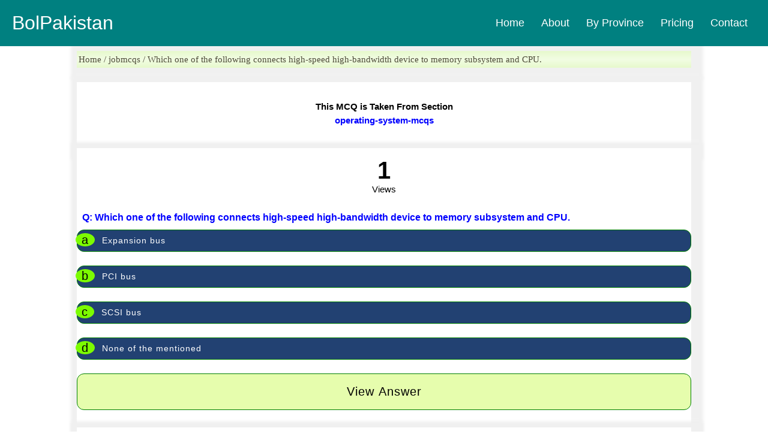

--- FILE ---
content_type: text/html; charset=UTF-8
request_url: https://bolpakistan.com.pk/jobmcqs/which-one-of-the-following-connects-high-speed-high-bandwidth-device-to-memory-subsystem-and-cpu-
body_size: 5193
content:
<!DOCTYPE html>
<html lang="en">
<style>
body{
	font-family:Roboto;font-style:normal;font-weight:300; font-size: 15px;
}
/* new section */
.container4 {
  display: flex;
  flex-wrap: wrap;
  margin-left: 10%;
  margin-right: 10%;
}
.subcontainer4 {
  flex: 3 3 33.33%; /* Let the subcontainers grow and shrink as needed */
  box-sizing: border-box;
  line-height: 23px;
  box-shadow: 5px 5px 5px 15px #F0F0F0;
	background-color:white;
}
@media (max-width: 768px) {
  .container4 {
    margin-left: .5%;
    margin-right: .5%;
  }
  .subcontainer4 {
    flex-basis: 100%; /* Full width on small screens */
    margin-left: .5%;
    margin-right: .5%;

  }
}
p{
	text-align:justify;
	padding:3px;
}
/* new section */
.container {
  display: flex;
  flex-wrap: wrap;
  justify-content: center; /* Center the content horizontally */
}
.subcontainer {
  flex: 1 1 100px; /* Equal width for each subcontainer */
  box-sizing: border-box;
  box-shadow: 5px 5px 5px 15px #F0F0F0;
  background-color:white;
  margin: 5px; /* Add margin for spacing */
}
@media (max-width: 768px) {
  .subcontainer {
    flex-basis: calc(50% - 20px); /* Two subcontainers in mobile view with some margin */
  }
}
/* new section */
.urduarticle4 {
  display: flex;
  flex-wrap: wrap;
  justify-content: center; /* Center the content horizontally */
}
.suburduarticle4 {
  flex: calc(25% - 10px); /* Equal width for each column */
  box-sizing: border-box;
  box-shadow: 5px 5px 5px 15px #F0F0F0;
  background-color:white;
  margin: 5px; /* Add margin for spacing */
}
@media (max-width: 768px) {
  .suburduarticle4 {
    flex-basis: calc(50% - 10px); /* Two columns in mobile view with some margin */
  }
}  
a {
        color: blue; /* Blue */
        text-decoration: none; /* Remove underline */
    }

    /* Styling the link when hovered */
    a:hover {
        color: #FF0000; /* Red */
    }

    /* Styling the visited link */
    a:visited {
        color: blue; /* Purple */
    }

    /* Styling the active link (when clicked) */
    a:active {
        color: #008000; /* Green */
    }
.imer{
	padding:5px; 
	width:100%;
	text-align:left;
	color:white; 
	background-color:#224172;
	font-size: 14px;
	border-radius: 12px;
	cursor: pointer;	
	letter-spacing:1px;
	border-style: solid; border-width: thin; border-color: green; text-align:justify; line-height:19px;
}
.jotification {
	position: relative;
	right: 10px;
	padding: 0px 10px;
	background-color: #7CFC00;
	border-radius:50%;
	font-size: 20px;
	color:black;
	
  
}
</style>
<head>
<title>Which one of the following connects high-speed high-bandwidth device to memory subsystem and CPU. - Bol Pakistan</title>
<link rel="canonical" href="https://bolpakistan.com.pk/jobmcqs/which-one-of-the-following-connects-high-speed-high-bandwidth-device-to-memory-subsystem-and-cpu-">
<meta name="description" content="Which one of the following connects high-speed high-bandwidth device to memory subsystem and CPU.  (a) Expansion bus (b) PCI bus (c) SCSI bus (d) None of the mentioned. The Right answer of this operating-system-mcqs Question is..." />
<meta property="og:locale" content="en_US">
<meta property="og:type" content="article">
<meta property="og:title" content="Which one of the following connects high-speed high-bandwidth device to memory subsystem and CPU. - Bol Pakistan">
<meta property="og:description" content="Which one of the following connects high-speed high-bandwidth device to memory subsystem and CPU.  (a) Expansion bus (b) PCI bus (c) SCSI bus (d) None of the mentioned. The Right answer of this operating-system-mcqs Question is..." />
<meta charset="utf-8">
<meta http-equiv="Content-Type" content="text/html; charset=utf-8" />
<meta http-equiv="X-UA-Compatible" content="IE=edge" />
<meta name="viewport" content="width=device-width, initial-scale=1.0" />
<meta property="og:url"           content="https://bolpakistan.com.pk/jobmcqs/which-one-of-the-following-connects-high-speed-high-bandwidth-device-to-memory-subsystem-and-cpu-" />
<meta property="og:site_name"     content="Bol Pakistan">
<meta name="robots" content="index, follow">
<link rel="apple-touch-icon" sizes="57x57" href="/apple-icon-57x57.png">
<link rel="apple-touch-icon" sizes="60x60" href="/apple-icon-60x60.png">
<link rel="apple-touch-icon" sizes="72x72" href="/apple-icon-72x72.png">
<link rel="apple-touch-icon" sizes="76x76" href="/apple-icon-76x76.png">
<link rel="apple-touch-icon" sizes="114x114" href="/apple-icon-114x114.png">
<link rel="apple-touch-icon" sizes="120x120" href="/apple-icon-120x120.png">
<link rel="apple-touch-icon" sizes="144x144" href="/apple-icon-144x144.png">
<link rel="apple-touch-icon" sizes="152x152" href="/apple-icon-152x152.png">
<link rel="apple-touch-icon" sizes="180x180" href="/apple-icon-180x180.png">
<link rel="icon" type="image/png" sizes="192x192"  href="/android-icon-192x192.png">
<link rel="icon" type="image/png" sizes="32x32" href="/favicon-32x32.png">
<link rel="icon" type="image/png" sizes="96x96" href="/favicon-96x96.png">
<link rel="icon" type="image/png" sizes="16x16" href="/favicon-16x16.png">
<link rel="manifest" href="/manifest.json">
<meta name="msapplication-TileColor" content="#ffffff">
<meta name="msapplication-TileImage" content="/ms-icon-144x144.png">
<meta name="theme-color" content="#ffffff">
</head>
<nav class="navbar">
    <!-- LOGO -->
    <div class="logo">BolPakistan</div>

    <!-- NAVIGATION MENU -->
    <ul class="nav-links">

      <!-- USING CHECKBOX HACK -->
      <input type="checkbox" id="checkbox_toggle" />
      <label for="checkbox_toggle" class="hamburger">&#9776;</label>
      <!-- NAVIGATION MENUS -->
      <div class="menu">
        <li><a href="/">Home</a></li>
        <li><a href="https://bolpakistan.com.pk/aboutus">About</a></li>
        <li class="services">
          <span>By Province</span>
          <!-- DROPDOWN MENU -->
          <ul class="dropdown">
			<li><a href="https://bolpakistan.com.pk/latest-federal-government-jobs">Federal Jobs</a></li>
            <li><a href="https://bolpakistan.com.pk/latest-punjab-government-jobs">Punjab Jobs</a></li>
            <li><a href="https://bolpakistan.com.pk/latest-sindh-government-jobs">Sindh Govt</a></li>
            <li><a href="https://bolpakistan.com.pk/latest-balochistan-government-jobs">Balochistan Govt</a></li>
            <li><a href="https://bolpakistan.com.pk/latest-kpk-government-jobs">KPK Govt</a></li>
            <li><a href="https://bolpakistan.com.pk/latest-private-jobs">Private Jobs</a></li>
          </ul>
        </li>
        <li><a href="/">Pricing</a></li>
        <li><a href="https://bolpakistan.com.pk/contactus">Contact</a></li>
      </div>
    </ul>
  </nav>
<style>
/* UTILITIES */
* {
  margin: 0;
  padding: 0;
  box-sizing: border-box;
}

body {
  font-family: Arial, sans-serif;
}

a {
  text-decoration: none;
}

li {
  list-style: none;
}
/* NAVBAR STYLING STARTS */
.navbar {
  display: flex;
  width:100%;
  position:fixed;
  align-items: center;
  justify-content: space-between;
  padding: 20px;
  background-color: teal;
  color: #fff;
}

.nav-links a {
  color: #fff;
}

/* LOGO */
.logo {
  font-size: 32px;
}

/* NAVBAR MENU */
.menu {
  display: flex;
  gap: 1em;
  font-size: 18px;
}

.menu li:hover {
  background-color: #4c9e9e;
  border-radius: 5px;
  transition: 0.3s ease;
}

.menu li {
  padding: 5px 14px;
}

/* DROPDOWN MENU */
.services {
  position: relative; 
}
.dropdown {
  background-color: rgb(1, 139, 139);
  padding: 1em 0;
  position: absolute; /*WITH RESPECT TO PARENT*/
  display: none;
  border-radius: 8px;
  top: 25px;
}

.dropdown li + li {
  margin-top: 10px;
}

.dropdown li {
  padding: 0.5em 1em;
  width: 8em;
  text-align: center;
}

.dropdown li:hover {
  background-color: #4c9e9e;
}

.services:hover .dropdown {
  display: block;
}
/* RESPONSIVE NAVBAR MENU STARTS */

/* CHECKBOX HACK */

input[type=checkbox] {
  display: none;
} 

/* HAMBURGER MENU */
.hamburger {
  display: none;
  font-size: 24px;
  user-select: none;
}

/* APPLYING MEDIA QUERIES */
@media (max-width: 768px) {
 .menu {
    display:none;
    position: absolute;
    background-color:teal;
    right: 0;
    left: 0;
    text-align: left;
    padding: 16px 0;
  }

  .menu li:hover {
    display: inline-block;
    background-color:#4c9e9e;
    transition: 0.3s ease;
  }

  .menu li + li {
    margin-top: 12px;
  }

  input[type=checkbox]:checked ~ .menu {
    display: block;
  }

  .hamburger {
    display: block;
  }

  .dropdown {
    left: 50%;
    top: 30px;
    transform: translateX(35%);
  }

  .dropdown li:hover {
    background-color: #4c9e9e;
  }
}
</style>  
<br><br><br><br><br>
<body>
<!------------ section 1 ----------->
<div class="container4"> 
<div class="subcontainer4" style="color: #4c4a37; font-family:Roboto;font-style:normal;font-weight:300; font-size: 15px; line-height: 22px; margin: 0 0 24px; background: linear-gradient(#E7F9CD, #F2FDE3,#E7F9CD);">
<p>
Home / jobmcqs / Which one of the following connects high-speed high-bandwidth device to memory subsystem and CPU.</p>
</div></div>
<!--------- readmore -------------->
<div class="container4">
  <div class="subcontainer4"> 
<br><p style="text-align:center; padding:6px; font-weight:bold;">This MCQ is Taken From Section <br><a style="text-decoration:none;" href="https://bolpakistan.com.pk/pakmcqs/operating-system-mcqs/1">operating-system-mcqs</a></p>
</p><br>
</div></div>
<!--------------- mcqs -------------->
<div class="container4">
  <div class="subcontainer4">
<br><p style="text-align:center; font-weight:bold; font-size:40px; ">1 <br><span style="font-weight:normal; font-size:15px; ">Views</span></p>  
<div>
<p style="text-align:center; padding:6px;">
<p style="text-decoration:none; font-size:16px; font-weight:bold; margin:6px; text-align:justify;"> <a class="jimt" href="https://bolpakistan.com.pk/jobmcqs/which-one-of-the-following-connects-high-speed-high-bandwidth-device-to-memory-subsystem-and-cpu-">Q: Which one of the following connects high-speed high-bandwidth device to memory subsystem and CPU.</a></h4><br>
</p>
<form action="https://bolpakistan.com.pk/viewanswer.php" method="POST" >
<input type="hidden" name="entry12" value="77297" required>
<button class="imer" type="submit" name="submit" value="submit"><table><tr><td><span class="jotification ">a</span></td><td>Expansion bus</td></table></button><br><br>
<button class="imer" type="submit" name="submit" value="submit"><table><tr><td><span class="jotification ">b</span></td><td>PCI bus</td></table></button><br><br>
<button class="imer" type="submit" name="submit" value="submit"><table><tr><td><span class="jotification ">c</span></td><td>SCSI bus</td></table></button><br><br>
<button class="imer" type="submit" name="submit" value="submit"><table><tr><td><span class="jotification ">d</span></td><td>None of the mentioned</td></table></button><br><br>
<button class="imer" style="text-align:center; padding:20px; background-color:#E6FDAD; color:black; font-size:20px;" type="submit" name="submit" value="submit">View Answer</button><br><br>
</form>
</p>
 </div></div></div>
<!--------------- mcqs -------------->
  <!----------------- section 2 ------------------->
<div class="container4">
<div class="subcontainer4">
<h4 style="text-align:center; padding-top:20px;"><span style=" background-color:#223A66; color:white;padding:10px;">Comprehensive Collection of MCQs:</span></h4>
<h4 style=" text-align:center; padding-top:20px;"><span style=" padding:10px;">Alphabetically Organized by Subject</span></h4><br>
<p>"Discover an extensive collection of multiple-choice questions (MCQs) neatly categorized by subject from A to Z. This resource is designed for anyone eager to explore various topics in a straightforward and organized manner. Whether you're a student preparing for exams, an educator seeking supplementary materials, or simply curious about different subjects, this compilation offers a convenient way to learn and assess your knowledge. With questions arranged alphabetically, navigation is effortless, allowing you to delve into subjects of interest at your own pace. Engage, learn, and expand your understanding with this accessible and comprehensive repository of MCQs!"</p>
<div class="container" style=" font-weight:bold;">
      <div class="subcontainer">
        <table><tr>
          <td><a href="https://bolpakistan.com.pk/pakmcqs/agriculture-mcqs/1"><img src="https://bolpakistan.com.pk/photo/blogpost/mcq.jpg"  alt="MCQs" width="40" height="35"></a></td> 
          <td><a  href="https://bolpakistan.com.pk/pakmcqs/agriculture-mcqs/1">Agriculture MCQs
</a></td>
        </tr></table>
      </div>
      <div class="subcontainer">
        <table><tr>
          <td><a href="https://bolpakistan.com.pk/pakmcqs/artificial-intelligence-mcqs/1"><img src="https://bolpakistan.com.pk/photo/blogpost/mcq.jpg"  alt="MCQs" width="40" height="35"></a></td> 
          <td><a  href="https://bolpakistan.com.pk/pakmcqs/artificial-intelligence-mcqs/1">Artificial Intelligence MCQs</a></td>
        </tr></table>
      </div>
      <div class="subcontainer">
        <table><tr>
          <td><a href="https://bolpakistan.com.pk/pakmcqs/accounting-mcqs/1"><img src="https://bolpakistan.com.pk/photo/blogpost/mcq.jpg"  alt="MCQs" width="40" height="35"></a></td> 
          <td><a  href="https://bolpakistan.com.pk/pakmcqs/accounting-mcqs/1">Accounting MCQs
</a></td>
        </tr></table>
      </div>
      <div class="subcontainer">
        <table><tr>
          <td><a href="https://bolpakistan.com.pk/pakmcqs/auditing-mcqs/1"><img src="https://bolpakistan.com.pk/photo/blogpost/mcq.jpg"  alt="MCQs" width="40" height="35"></a></td> 
          <td><a  href="https://bolpakistan.com.pk/pakmcqs/auditing-mcqs/1">Auditing MCQs
</a></td>
        </tr></table>
      </div>
    </div>
	<div class="container" style=" font-weight:bold;">
      
      <div class="subcontainer">
        <table><tr>
          <td><a href="https://bolpakistan.com.pk/pakmcqs/biology-mcqs/1"><img src="https://bolpakistan.com.pk/photo/blogpost/mcq.jpg"  alt="MCQs" width="40" height="35"></a></td> 
          <td><a  href="https://bolpakistan.com.pk/pakmcqs/biology-mcqs/1">Biology MCQs</a></td>
        </tr></table>
      </div>
      <div class="subcontainer">
        <table><tr>
          <td><a href="https://bolpakistan.com.pk/pakmcqs/biochemistry-mcqs/1"><img src="https://bolpakistan.com.pk/photo/blogpost/mcq.jpg"  alt="MCQs" width="40" height="35"></a></td> 
          <td><a  href="https://bolpakistan.com.pk/pakmcqs/biochemistry-mcqs/1">Biochemistry MCQs</a></td>
        </tr></table>
      </div>
	        <div class="subcontainer">
        <table><tr>
          <td><a href="https://bolpakistan.com.pk/pakmcqs/bioinformatics-mcqs/1"><img src="https://bolpakistan.com.pk/photo/blogpost/mcq.jpg"  alt="MCQs" width="40" height="35"></a></td> 
          <td><a  href="https://bolpakistan.com.pk/pakmcqs/bioinformatics-mcqs/1">Bioinformatics MCQs</a></td>
        </tr></table>
      </div>
	        <div class="subcontainer">
        <table><tr>
          <td><a href="https://bolpakistan.com.pk/pakmcqs/chemistry-mcqs/1"><img src="https://bolpakistan.com.pk/photo/blogpost/mcq.jpg"  alt="MCQs" width="40" height="35"></a></td> 
          <td><a  href="https://bolpakistan.com.pk/pakmcqs/chemistry-mcqs/1">Chemistry MCQs</a></td>
        </tr></table>
      </div>
    </div>
	<div class="container" style=" font-weight:bold;">
      
      <div class="subcontainer">
        <table><tr>
          <td><a href="https://bolpakistan.com.pk/pakmcqs/chemical-engineering-mcqs/1"><img src="https://bolpakistan.com.pk/photo/blogpost/mcq.jpg"  alt="MCQs" width="40" height="35"></a></td> 
          <td><a  href="https://bolpakistan.com.pk/pakmcqs/chemical-engineering-mcqs/1">Chemical Engineering MCQs</a></td>
        </tr></table>
      </div>
      <div class="subcontainer">
        <table><tr>
          <td><a href="https://bolpakistan.com.pk/pakmcqs/civil-engineering-mcqs/1"><img src="https://bolpakistan.com.pk/photo/blogpost/mcq.jpg"  alt="MCQs" width="40" height="35"></a></td> 
          <td><a  href="https://bolpakistan.com.pk/pakmcqs/civil-engineering-mcqs/1">Civil Engineering MCQs</a></td>
        </tr></table>
      </div>
	        <div class="subcontainer">
        <table><tr>
          <td><a href="https://bolpakistan.com.pk/pakmcqs/computer-mcqs/1"><img src="https://bolpakistan.com.pk/photo/blogpost/mcq.jpg"  alt="MCQs" width="40" height="35"></a></td> 
          <td><a  href="https://bolpakistan.com.pk/pakmcqs/computer-mcqs/1">Computer MCQs</a></td>
        </tr></table>
      </div>
	        <div class="subcontainer">
        <table><tr>
          <td><a href="https://bolpakistan.com.pk/pakmcqs/computer-fundamentals-mcqs/1"><img src="https://bolpakistan.com.pk/photo/blogpost/mcq.jpg"  alt="MCQs" width="40" height="35"></a></td> 
          <td><a  href="https://bolpakistan.com.pk/pakmcqs/computer-fundamentals-mcqs/1">Computer Fundamentals MCQs</a></td>
        </tr></table>
      </div>
    </div>
	<div class="container" style=" font-weight:bold;">
      
      <div class="subcontainer">
        <table><tr>
          <td><a href="https://bolpakistan.com.pk/pakmcqs/computer-network-mcqs/1"><img src="https://bolpakistan.com.pk/photo/blogpost/mcq.jpg"  alt="MCQs" width="40" height="35"></a></td> 
          <td><a  href="https://bolpakistan.com.pk/pakmcqs/computer-network-mcqs/1">Computer Networks MCQs</a></td>
        </tr></table>
      </div>
      <div class="subcontainer">
        <table><tr>
          <td><a href="https://bolpakistan.com.pk/pakmcqs/computer-organization-and-architecture-mcqs/1"><img src="https://bolpakistan.com.pk/photo/blogpost/mcq.jpg"  alt="MCQs" width="40" height="35"></a></td> 
          <td><a  href="https://bolpakistan.com.pk/pakmcqs/computer-organization-and-architecture-mcqs/1">Computer Organization and Architecture MCQs</a></td>
        </tr></table>
      </div>
	        <div class="subcontainer">
        <table><tr>
          <td><a href="https://bolpakistan.com.pk/pakmcqs/pakistan-current-affairs-mcqs/1"><img src="https://bolpakistan.com.pk/photo/blogpost/mcq.jpg"  alt="MCQs" width="40" height="35"></a></td> 
          <td><a  href="https://bolpakistan.com.pk/pakmcqs/pakistan-current-affairs-mcqs/1">Current Affairs (Pakistan)</a></td>
        </tr></table>
      </div>
	        <div class="subcontainer">
        <table><tr>
          <td><a href="https://bolpakistan.com.pk/pakmcqs/world-current-affairs-mcqs/1"><img src="https://bolpakistan.com.pk/photo/blogpost/mcq.jpg"  alt="MCQs" width="40" height="35"></a></td> 
          <td><a  href="https://bolpakistan.com.pk/pakmcqs/world-current-affairs-mcqs/1">Current Affairs (World)
</a></td>
        </tr></table>
      </div>
    </div>
	<div class="container" style=" font-weight:bold;">
      
      <div class="subcontainer">
        <table><tr>
          <td><a href="https://bolpakistan.com.pk/pakmcqs/dental-materials-mcqs/1"><img src="https://bolpakistan.com.pk/photo/blogpost/mcq.jpg"  alt="MCQs" width="40" height="35"></a></td> 
          <td><a  href="https://bolpakistan.com.pk/pakmcqs/dental-materials-mcqs/1">Dental Materials MCQs
</a></td>
        </tr></table>
      </div>
      <div class="subcontainer">
        <table><tr>
          <td><a href="https://bolpakistan.com.pk/pakmcqs/database-systems-mcqs/1"><img src="https://bolpakistan.com.pk/photo/blogpost/mcq.jpg"  alt="MCQs" width="40" height="35"></a></td> 
          <td><a  href="https://bolpakistan.com.pk/pakmcqs/database-systems-mcqs/1">Database Management Systems MCQs</a></td>
        </tr></table>
      </div>
	        <div class="subcontainer">
        <table><tr>
          <td><a href="https://bolpakistan.com.pk/pakmcqs/data-structures-and-algorithms-I-mcqs/1"><img src="https://bolpakistan.com.pk/photo/blogpost/mcq.jpg"  alt="MCQs" width="40" height="35"></a></td> 
          <td><a  href="https://bolpakistan.com.pk/pakmcqs/data-structures-and-algorithms-I-mcqs/1">Data Structures and Algorithms-I MCQs</a></td>
        </tr></table>
      </div>
	        <div class="subcontainer">
        <table><tr>
          <td><a href="https://bolpakistan.com.pk/pakmcqs/data-structures-algorithms-II-mcqs/1"><img src="https://bolpakistan.com.pk/photo/blogpost/mcq.jpg"  alt="MCQs" width="40" height="35"></a></td> 
          <td><a  href="https://bolpakistan.com.pk/pakmcqs/data-structures-algorithms-II-mcqs/1">Data Structures and Algorithms-II MCQs</a></td>
        </tr></table>
      </div>
    </div>
	<div class="container" style=" font-weight:bold;">
      
      <div class="subcontainer">
        <table><tr>
          <td><a href="https://bolpakistan.com.pk/pakmcqs/english-mcqs/1"><img src="https://bolpakistan.com.pk/photo/blogpost/mcq.jpg"  alt="MCQs" width="40" height="35"></a></td> 
          <td><a  href="https://bolpakistan.com.pk/pakmcqs/english-mcqs/1">English MCQs
</a></td>
        </tr></table>
      </div>
      <div class="subcontainer">
        <table><tr>
          <td><a href="https://bolpakistan.com.pk/pakmcqs/english-literature-mcqs/1"><img src="https://bolpakistan.com.pk/photo/blogpost/mcq.jpg"  alt="MCQs" width="40" height="35"></a></td> 
          <td><a  href="https://bolpakistan.com.pk/pakmcqs/english-literature-mcqs/1">English Literature MCQs</a></td>
        </tr></table>
      </div>
	        <div class="subcontainer">
        <table><tr>
          <td><a href="https://bolpakistan.com.pk/pakmcqs/economics-mcqs/1"><img src="https://bolpakistan.com.pk/photo/blogpost/mcq.jpg"  alt="MCQs" width="40" height="35"></a></td> 
          <td><a  href="https://bolpakistan.com.pk/pakmcqs/economics-mcqs/1">Economics MCQs</a></td>
        </tr></table>
      </div>
	        <div class="subcontainer">
        <table><tr>
          <td><a href="https://bolpakistan.com.pk/pakmcqs/everyday-science-mcqs/1"><img src="https://bolpakistan.com.pk/photo/blogpost/mcq.jpg"  alt="MCQs" width="40" height="35"></a></td> 
          <td><a  href="https://bolpakistan.com.pk/pakmcqs/everyday-science-mcqs/1">Everyday Science MCQs</a></td>
        </tr></table>
      </div>
    </div>
	  <div class="container" style=" font-weight:bold;">
      <div class="subcontainer">
        <table><tr>
          <td><a href="https://bolpakistan.com.pk/pakmcqs/electrical-engineering-mcqs/1"><img src="https://bolpakistan.com.pk/photo/blogpost/mcq.jpg"  alt="MCQs" width="40" height="35"></a></td> 
          <td><a  href="https://bolpakistan.com.pk/pakmcqs/electrical-engineering-mcqs/1">Electrical Engineering MCQs</a></td>
        </tr></table>
      </div>
      <div class="subcontainer">
        <table><tr>
          <td><a href="https://bolpakistan.com.pk/pakmcqs/finance-mcqs/1"><img src="https://bolpakistan.com.pk/photo/blogpost/mcq.jpg"  alt="MCQs" width="40" height="35"></a></td> 
          <td><a  href="https://bolpakistan.com.pk/pakmcqs/finance-mcqs/1">Finance MCQs
</a></td>
        </tr></table>
      </div>
      <div class="subcontainer">
        <table><tr>
          <td><a href="https://bolpakistan.com.pk/pakmcqs/general-knowledge-mcqs/1"><img src="https://bolpakistan.com.pk/photo/blogpost/mcq.jpg"  alt="MCQs" width="40" height="35"></a></td> 
          <td><a  href="https://bolpakistan.com.pk/pakmcqs/general-knowledge-mcqs/1">General Knowledge MCQs
</a></td>
        </tr></table>
      </div>
      <div class="subcontainer">
        <table><tr>
          <td><a href="https://bolpakistan.com.pk/pakmcqs/general-anatomy-mcqs/1"><img src="https://bolpakistan.com.pk/photo/blogpost/mcq.jpg"  alt="MCQs" width="40" height="35"></a></td> 
          <td><a  href="https://bolpakistan.com.pk/pakmcqs/general-anatomy-mcqs/1">General Anatomy MCQs

</a></td>
        </tr></table>
      </div>
    </div>
	  <div class="container" style=" font-weight:bold;">
      <div class="subcontainer">
        <table><tr>
          <td><a href="https://bolpakistan.com.pk/pakmcqs/human-resource-management-mcqs/1"><img src="https://bolpakistan.com.pk/photo/blogpost/mcq.jpg"  alt="MCQs" width="40" height="35"></a></td> 
          <td><a  href="https://bolpakistan.com.pk/pakmcqs/human-resource-management-mcqs/1">Human Resource Managemeent (HRM) MCQs
</a></td>
        </tr></table>
      </div>
	        <div class="subcontainer">
        <table><tr>
          <td><a href="https://bolpakistan.com.pk/pakmcqs/islamic-study-mcqs/1"><img src="https://bolpakistan.com.pk/photo/blogpost/mcq.jpg"  alt="MCQs" width="40" height="35"></a></td> 
          <td><a  href="https://bolpakistan.com.pk/pakmcqs/islamic-study-mcqs/1">Islamic Study MCQs

</a></td>
        </tr></table>
      </div>
      <div class="subcontainer">
        <table><tr>
          <td><a href="https://bolpakistan.com.pk/pakmcqs/judiciary-and-law-mcqs/1"><img src="https://bolpakistan.com.pk/photo/blogpost/mcq.jpg"  alt="MCQs" width="40" height="35"></a></td> 
          <td><a  href="https://bolpakistan.com.pk/pakmcqs/judiciary-and-law-mcqs/1">Judiciary And Law MCQs
</a></td>
        </tr></table>
      </div>
	        <div class="subcontainer">
        <table><tr>
          <td><a href="https://bolpakistan.com.pk/pakmcqs/mathematics-mcqs/1"><img src="https://bolpakistan.com.pk/photo/blogpost/mcq.jpg"  alt="MCQs" width="40" height="35"></a></td> 
          <td><a  href="https://bolpakistan.com.pk/pakmcqs/mathematics-mcqs/1">Mathematics MCQs

</a></td>
        </tr></table>
      </div>
    </div>
	  <div class="container" style=" font-weight:bold;">
	  <div class="subcontainer">
        <table><tr>
          <td><a href="https://bolpakistan.com.pk/pakmcqs/medical-mcqs/1"><img src="https://bolpakistan.com.pk/photo/blogpost/mcq.jpg"  alt="MCQs" width="40" height="35"></a></td> 
          <td><a  href="https://bolpakistan.com.pk/pakmcqs/medical-mcqs/1">Medical MCQs
</a></td>
        </tr></table>
      </div>
      <div class="subcontainer">
        <table><tr>
          <td><a href="https://bolpakistan.com.pk/pakmcqs/microbiology-mcqs/1"><img src="https://bolpakistan.com.pk/photo/blogpost/mcq.jpg"  alt="MCQs" width="40" height="35"></a></td> 
          <td><a  href="https://bolpakistan.com.pk/pakmcqs/microbiology-mcqs/1">Microbiology MCQs

</a></td>
        </tr></table>
      </div>
      <div class="subcontainer">
        <table><tr>
          <td><a href="https://bolpakistan.com.pk/pakmcqs/oral-anatomy-mcqs/1"><img src="https://bolpakistan.com.pk/photo/blogpost/mcq.jpg"  alt="MCQs" width="40" height="35"></a></td> 
          <td><a  href="https://bolpakistan.com.pk/pakmcqs/oral-anatomy-mcqs/1">Oral Anatomy MCQs
</a></td>
        </tr></table>
      </div>
      <div class="subcontainer">
        <table><tr>
          <td><a href="https://bolpakistan.com.pk/pakmcqs/oral-histology-mcqs/1"><img src="https://bolpakistan.com.pk/photo/blogpost/mcq.jpg"  alt="MCQs" width="40" height="35"></a></td> 
          <td><a  href="https://bolpakistan.com.pk/pakmcqs/oral-histology-mcqs/1">Oral Histology MCQs
</a></td>
        </tr></table>
      </div>
    </div>
	  <div class="container" style=" font-weight:bold;">
	  <div class="subcontainer">
        <table><tr>
          <td><a href="https://bolpakistan.com.pk/pakmcqs/oral-pathology-and-medicine-mcqs/1"><img src="https://bolpakistan.com.pk/photo/blogpost/mcq.jpg"  alt="MCQs" width="40" height="35"></a></td> 
          <td><a  href="https://bolpakistan.com.pk/pakmcqs/oral-pathology-and-medicine-mcqs/1">Oral Pathology and Medicine MCQs
</a></td>
        </tr></table>
      </div>
      <div class="subcontainer">
        <table><tr>
          <td><a href="https://bolpakistan.com.pk/pakmcqs/object-oriented-programming-mcqs/1"><img src="https://bolpakistan.com.pk/photo/blogpost/mcq.jpg"  alt="MCQs" width="40" height="35"></a></td> 
          <td><a  href="https://bolpakistan.com.pk/pakmcqs/object-oriented-programming-mcqs/1">Object Oriented Programming MCQs
</a></td>
        </tr></table>
      </div>
      <div class="subcontainer">
        <table><tr>
          <td><a href="https://bolpakistan.com.pk/pakmcqs/operating-system-mcqs/1"><img src="https://bolpakistan.com.pk/photo/blogpost/mcq.jpg"  alt="MCQs" width="40" height="35"></a></td> 
          <td><a  href="https://bolpakistan.com.pk/pakmcqs/operating-system-mcqs/1">Operating System MCQs
</a></td>
        </tr></table>
      </div>
	        <div class="subcontainer">
        <table><tr>
          <td><a href="https://bolpakistan.com.pk/pakmcqs/pakistan-study-mcqs/1"><img src="https://bolpakistan.com.pk/photo/blogpost/mcq.jpg"  alt="MCQs" width="40" height="35"></a></td> 
          <td><a  href="https://bolpakistan.com.pk/pakmcqs/pakistan-study-mcqs/1">Pakistan Study MCQs

</a></td>
        </tr></table>
      </div>
    </div>
	  <div class="container" style=" font-weight:bold;">
	  <div class="subcontainer">
        <table><tr>
          <td><a href="https://bolpakistan.com.pk/pakmcqs/pedagogy-mcqs/1"><img src="https://bolpakistan.com.pk/photo/blogpost/mcq.jpg"  alt="MCQs" width="40" height="35"></a></td> 
          <td><a  href="https://bolpakistan.com.pk/pakmcqs/pedagogy-mcqs/1">Pedagogy MCQs
</a></td>
        </tr></table>
      </div>
      <div class="subcontainer">
        <table><tr>
          <td><a href="https://bolpakistan.com.pk/pakmcqs/physics-mcqs/1"><img src="https://bolpakistan.com.pk/photo/blogpost/mcq.jpg"  alt="MCQs" width="40" height="35"></a></td> 
          <td><a  href="https://bolpakistan.com.pk/pakmcqs/physics-mcqs/1">Physics MCQs

</a></td>
        </tr></table>
      </div>
	        <div class="subcontainer">
        <table><tr>
          <td><a href="https://bolpakistan.com.pk/pakmcqs/pathology-mcqs/1"><img src="https://bolpakistan.com.pk/photo/blogpost/mcq.jpg"  alt="MCQs" width="40" height="35"></a></td> 
          <td><a  href="https://bolpakistan.com.pk/pakmcqs/pathology-mcqs/1">Pathology MCQs

</a></td>
        </tr></table>
      </div>
      <div class="subcontainer">
        <table><tr>
          <td><a href="https://bolpakistan.com.pk/pakmcqs/pharmacology-mcqs/1"><img src="https://bolpakistan.com.pk/photo/blogpost/mcq.jpg"  alt="MCQs" width="40" height="35"></a></td> 
          <td><a  href="https://bolpakistan.com.pk/pakmcqs/pharmacology-mcqs/1">Pharmacology MCQs

</a></td>
        </tr></table>
      </div>
    </div>
	  <div class="container" style=" font-weight:bold;">
	  <div class="subcontainer">
        <table><tr>
          <td><a href="https://bolpakistan.com.pk/pakmcqs/physiology-mcqs/1"><img src="https://bolpakistan.com.pk/photo/blogpost/mcq.jpg"  alt="MCQs" width="40" height="35"></a></td> 
          <td><a  href="https://bolpakistan.com.pk/pakmcqs/physiology-mcqs/1">Physiology MCQs
</a></td>
        </tr></table>
      </div>
      <div class="subcontainer">
        <table><tr>
          <td><a href="https://bolpakistan.com.pk/pakmcqs/relational-database-management-system-mcqs/1"><img src="https://bolpakistan.com.pk/photo/blogpost/mcq.jpg"  alt="MCQs" width="40" height="35"></a></td> 
          <td><a  href="https://bolpakistan.com.pk/pakmcqs/relational-database-management-system-mcqs/1">Relational Database Management System MCQs
</a></td>
        </tr></table>
      </div>
      <div class="subcontainer">
        <table><tr>
          <td><a href="https://bolpakistan.com.pk/pakmcqs/software-engineering-mcqs/1"><img src="https://bolpakistan.com.pk/photo/blogpost/mcq.jpg"  alt="MCQs" width="40" height="35"></a></td> 
          <td><a  href="https://bolpakistan.com.pk/pakmcqs/software-engineering-mcqs/1">Software Engineering MCQs
</a></td>
        </tr></table>
      </div>
      <div class="subcontainer">
        <table><tr>
          <td><a href="https://bolpakistan.com.pk/pakmcqs/sociology-mcqs/1"><img src="https://bolpakistan.com.pk/photo/blogpost/mcq.jpg"  alt="MCQs" width="40" height="35"></a></td> 
          <td><a  href="https://bolpakistan.com.pk/pakmcqs/sociology-mcqs/1">Sociology MCQs

</a></td>
        </tr></table>
      </div>
    </div>
	  <div class="container" style=" font-weight:bold;">
	  <div class="subcontainer">
        <table><tr>
          <td><a href="https://bolpakistan.com.pk/pakmcqs/statistics-mcqs/1"><img src="https://bolpakistan.com.pk/photo/blogpost/mcq.jpg"  alt="MCQs" width="40" height="35"></a></td> 
          <td><a  href="https://bolpakistan.com.pk/pakmcqs/statistics-mcqs/1">Statistics MCQs
</a></td>
        </tr></table>
      </div>
      <div class="subcontainer">
        <table><tr>
          <td><a href="https://bolpakistan.com.pk/pakmcqs/software-architecture-design-mcqs/1"><img src="https://bolpakistan.com.pk/photo/blogpost/mcq.jpg"  alt="MCQs" width="40" height="35"></a></td> 
          <td><a  href="https://bolpakistan.com.pk/pakmcqs/software-architecture-design-mcqs/1">Software Architecture & Design MCQs
</a></td>
        </tr></table>
      </div>
      <div class="subcontainer">
        <table><tr>
          <td><a href="https://bolpakistan.com.pk/pakmcqs/urdu-mcqs/1"><img src="https://bolpakistan.com.pk/photo/blogpost/mcq.jpg"  alt="MCQs" width="40" height="35"></a></td> 
          <td><a  href="https://bolpakistan.com.pk/pakmcqs/urdu-mcqs/1">Urdu MCQs

</a></td>
        </tr></table>
      </div>
      <div class="subcontainer">
        <table><tr>
          <td></td> 
          <td></td>
        </tr></table>
      </div>
      
    </div>
	
  </div>
</div>
<!-------------------- section 2 end ---------------------><br>
  <!----------------- section 2 ------------------->
<div class="container4">
  <div class="subcontainer4">
  <h4 style="text-align:center; padding-top:20px;"><span style="text-align:center; background-color:#223A66; color:white;padding:10px;">Jobs by Province</span></h4><br>
  <div class="container" style="text-align:center; font-weight:bold;">
      <div class="subcontainer">
        <table><tr>
          <td><a href="https://bolpakistan.com.pk/latest-federal-government-jobs"><img src="https://bolpakistan.com.pk/photo/blogpost/government.jpg"  alt="Pakistan Govt Jobs" width="40" height="40"></a></td> 
          <td><a  href="https://bolpakistan.com.pk/latest-federal-government-jobs"> &nbsp Federal Govt Jobs</a></td>
        </tr></table>
      </div>
      <div class="subcontainer">
        <table><tr>
          <td><a href="https://bolpakistan.com.pk/latest-punjab-government-jobs"><img src="https://bolpakistan.com.pk/photo/blogpost/government.jpg"  alt="Pakistan Govt Jobs" width="40" height="40"></a></td> 
          <td><a  href="https://bolpakistan.com.pk/latest-punjab-government-jobs"> &nbsp Punjab Govt Jobs</a></td>
        </tr></table>
      </div>
      <div class="subcontainer">
        <table><tr>
          <td><a href="https://bolpakistan.com.pk/latest-kpk-government-jobs"><img src="https://bolpakistan.com.pk/photo/blogpost/government.jpg"  alt="Pakistan Govt Jobs" width="40" height="40"></a></td> 
          <td><a  href="https://bolpakistan.com.pk/latest-kpk-government-jobs"> &nbsp KPK Govt Jobs</a></td>
        </tr></table>
      </div>
      <div class="subcontainer">
        <table><tr>
          <td><a href="https://bolpakistan.com.pk/latest-balochistan-government-jobs"><img src="https://bolpakistan.com.pk/photo/blogpost/government.jpg"  alt="Pakistan Govt Jobs" width="40" height="40"></a></td> 
          <td><a  href="https://bolpakistan.com.pk/latest-balochistan-government-jobs"> &nbsp Balochistan Govt Jobs</a></td>
        </tr></table>
      </div>
    </div>
	<div class="container" style="text-align:center; font-weight:bold;">
      
      <div class="subcontainer">
        <table><tr>
          <td><a href="https://bolpakistan.com.pk/latest-sindh-government-jobs"><img src="https://bolpakistan.com.pk/photo/blogpost/government.jpg"  alt="Pakistan Govt Jobs" width="40" height="40"></a></td> 
          <td><a  href="https://bolpakistan.com.pk/latest-sindh-government-jobs"> &nbsp Sindh Govt Jobs</a></td>
        </tr></table>
      </div>
      <div class="subcontainer">
        <table><tr>
          <td><a href="https://bolpakistan.com.pk/latest-private-jobs"><img src="https://bolpakistan.com.pk/photo/blogpost/government.jpg"  alt="Pakistan Govt Jobs" width="40" height="40"></a></td> 
          <td><a  href="https://bolpakistan.com.pk/latest-private-jobs"> &nbsp Private Jobs</a></td>
        </tr></table>
      </div>
	        <div class="subcontainer">
        <table><tr>
          <td><a href="https://bolpakistan.com.pk/latest-private-jobs"><img src="https://bolpakistan.com.pk/photo/blogpost/government.jpg"  alt="Pakistan Govt Jobs" width="40" height="40"></a></td> 
          <td><a  href="https://bolpakistan.com.pk/latest-private-jobs"> &nbsp Kashmir Govt Jobs</a></td>
        </tr></table>
      </div>
	        <div class="subcontainer">
        <table><tr>
          <td><a href="https://bolpakistan.com.pk/latest-private-jobs"><img src="https://bolpakistan.com.pk/photo/blogpost/government.jpg"  alt="Pakistan Govt Jobs" width="40" height="40"></a></td> 
          <td><a  href="https://bolpakistan.com.pk/latest-private-jobs"> &nbsp Gilgit Govt Jobs</a></td>
        </tr></table>
      </div>
    </div>
  </div>
</div>
<!-------------------- section 2 end ---------------------><br>
<!------------ section 2 ----------->

<div class="container4">
  <div class="subcontainer4"> 
<div>
<br><p style="text-align:center; padding:6px;">Copyright © 2024, Designed & Developed by <b>BolPakistan</b></p>
</p><br>
 </div></div></div>
<!---------------  1 end -------------->
</body>
</html>